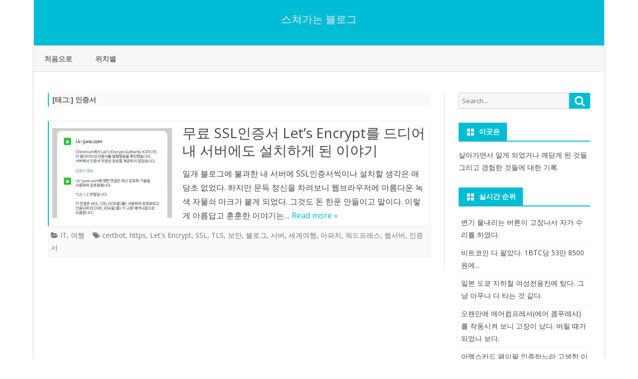

--- FILE ---
content_type: text/html; charset=utf-8
request_url: https://www.google.com/recaptcha/api2/aframe
body_size: 266
content:
<!DOCTYPE HTML><html><head><meta http-equiv="content-type" content="text/html; charset=UTF-8"></head><body><script nonce="4VzM0cCY1prkISnBupmtvw">/** Anti-fraud and anti-abuse applications only. See google.com/recaptcha */ try{var clients={'sodar':'https://pagead2.googlesyndication.com/pagead/sodar?'};window.addEventListener("message",function(a){try{if(a.source===window.parent){var b=JSON.parse(a.data);var c=clients[b['id']];if(c){var d=document.createElement('img');d.src=c+b['params']+'&rc='+(localStorage.getItem("rc::a")?sessionStorage.getItem("rc::b"):"");window.document.body.appendChild(d);sessionStorage.setItem("rc::e",parseInt(sessionStorage.getItem("rc::e")||0)+1);localStorage.setItem("rc::h",'1769008454838');}}}catch(b){}});window.parent.postMessage("_grecaptcha_ready", "*");}catch(b){}</script></body></html>